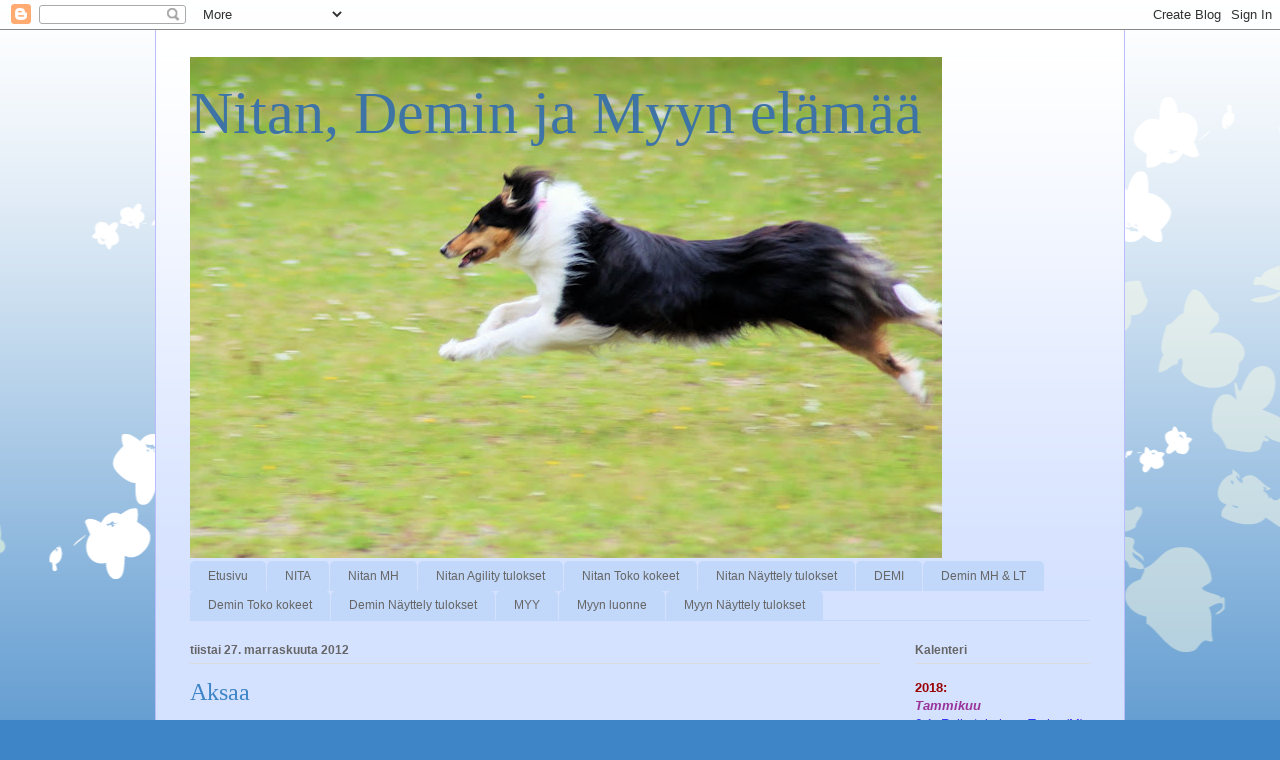

--- FILE ---
content_type: text/html; charset=UTF-8
request_url: https://nitademi.blogspot.com/2012/11/aksaa_27.html
body_size: 13608
content:
<!DOCTYPE html>
<html class='v2' dir='ltr' lang='fi'>
<head>
<link href='https://www.blogger.com/static/v1/widgets/335934321-css_bundle_v2.css' rel='stylesheet' type='text/css'/>
<meta content='width=1100' name='viewport'/>
<meta content='text/html; charset=UTF-8' http-equiv='Content-Type'/>
<meta content='blogger' name='generator'/>
<link href='https://nitademi.blogspot.com/favicon.ico' rel='icon' type='image/x-icon'/>
<link href='http://nitademi.blogspot.com/2012/11/aksaa_27.html' rel='canonical'/>
<link rel="alternate" type="application/atom+xml" title="Nitan, Demin ja Myyn elämää - Atom" href="https://nitademi.blogspot.com/feeds/posts/default" />
<link rel="alternate" type="application/rss+xml" title="Nitan, Demin ja Myyn elämää - RSS" href="https://nitademi.blogspot.com/feeds/posts/default?alt=rss" />
<link rel="service.post" type="application/atom+xml" title="Nitan, Demin ja Myyn elämää - Atom" href="https://www.blogger.com/feeds/2289641035353608233/posts/default" />

<link rel="alternate" type="application/atom+xml" title="Nitan, Demin ja Myyn elämää - Atom" href="https://nitademi.blogspot.com/feeds/8818925960618118499/comments/default" />
<!--Can't find substitution for tag [blog.ieCssRetrofitLinks]-->
<meta content='http://nitademi.blogspot.com/2012/11/aksaa_27.html' property='og:url'/>
<meta content='Aksaa' property='og:title'/>
<meta content='Nitalla  oli tänään omat aksatreenit. Tehtiin P:n valvovan silmän alla tekniikkarataa. Rata oli melkoisen haastava, ihan jokaiselle ryhmäläi...' property='og:description'/>
<title>Nitan, Demin ja Myyn elämää: Aksaa</title>
<style id='page-skin-1' type='text/css'><!--
/*
-----------------------------------------------
Blogger Template Style
Name:     Ethereal
Designer: Jason Morrow
URL:      jasonmorrow.etsy.com
----------------------------------------------- */
/* Content
----------------------------------------------- */
body {
font: normal normal 13px Arial, Tahoma, Helvetica, FreeSans, sans-serif;
color: #666666;
background: #3d85c6 none repeat-x scroll top left;
}
html body .content-outer {
min-width: 0;
max-width: 100%;
width: 100%;
}
a:link {
text-decoration: none;
color: #3d74a5;
}
a:visited {
text-decoration: none;
color: #4d469c;
}
a:hover {
text-decoration: underline;
color: #3d74a5;
}
.main-inner {
padding-top: 15px;
}
.body-fauxcolumn-outer {
background: transparent url(//themes.googleusercontent.com/image?id=0BwVBOzw_-hbMMDZjM2Q4YjctMTY2OC00ZGU2LWJjZDYtODVjOGRiOThlMGQ3) repeat-x scroll top center;
}
.content-fauxcolumns .fauxcolumn-inner {
background: #d4e1ff url(//www.blogblog.com/1kt/ethereal/white-fade.png) repeat-x scroll top left;
border-left: 1px solid #bbbbff;
border-right: 1px solid #bbbbff;
}
/* Flexible Background
----------------------------------------------- */
.content-fauxcolumn-outer .fauxborder-left {
width: 100%;
padding-left: 0;
margin-left: -0;
background-color: transparent;
background-image: none;
background-repeat: no-repeat;
background-position: left top;
}
.content-fauxcolumn-outer .fauxborder-right {
margin-right: -0;
width: 0;
background-color: transparent;
background-image: none;
background-repeat: no-repeat;
background-position: right top;
}
/* Columns
----------------------------------------------- */
.content-inner {
padding: 0;
}
/* Header
----------------------------------------------- */
.header-inner {
padding: 27px 0 3px;
}
.header-inner .section {
margin: 0 35px;
}
.Header h1 {
font: normal normal 60px Times, 'Times New Roman', FreeSerif, serif;
color: #3d74a5;
}
.Header h1 a {
color: #3d74a5;
}
.Header .description {
font-size: 115%;
color: #666666;
}
.header-inner .Header .titlewrapper,
.header-inner .Header .descriptionwrapper {
padding-left: 0;
padding-right: 0;
margin-bottom: 0;
}
/* Tabs
----------------------------------------------- */
.tabs-outer {
position: relative;
background: transparent;
}
.tabs-cap-top, .tabs-cap-bottom {
position: absolute;
width: 100%;
}
.tabs-cap-bottom {
bottom: 0;
}
.tabs-inner {
padding: 0;
}
.tabs-inner .section {
margin: 0 35px;
}
*+html body .tabs-inner .widget li {
padding: 1px;
}
.PageList {
border-bottom: 1px solid #c2d8fa;
}
.tabs-inner .widget li.selected a,
.tabs-inner .widget li a:hover {
position: relative;
-moz-border-radius-topleft: 5px;
-moz-border-radius-topright: 5px;
-webkit-border-top-left-radius: 5px;
-webkit-border-top-right-radius: 5px;
-goog-ms-border-top-left-radius: 5px;
-goog-ms-border-top-right-radius: 5px;
border-top-left-radius: 5px;
border-top-right-radius: 5px;
background: #4eabff none ;
color: #ffffff;
}
.tabs-inner .widget li a {
display: inline-block;
margin: 0;
margin-right: 1px;
padding: .65em 1.5em;
font: normal normal 12px Arial, Tahoma, Helvetica, FreeSans, sans-serif;
color: #666666;
background-color: #c2d8fa;
-moz-border-radius-topleft: 5px;
-moz-border-radius-topright: 5px;
-webkit-border-top-left-radius: 5px;
-webkit-border-top-right-radius: 5px;
-goog-ms-border-top-left-radius: 5px;
-goog-ms-border-top-right-radius: 5px;
border-top-left-radius: 5px;
border-top-right-radius: 5px;
}
/* Headings
----------------------------------------------- */
h2 {
font: normal bold 12px Verdana, Geneva, sans-serif;
color: #666666;
}
/* Widgets
----------------------------------------------- */
.main-inner .column-left-inner {
padding: 0 0 0 20px;
}
.main-inner .column-left-inner .section {
margin-right: 0;
}
.main-inner .column-right-inner {
padding: 0 20px 0 0;
}
.main-inner .column-right-inner .section {
margin-left: 0;
}
.main-inner .section {
padding: 0;
}
.main-inner .widget {
padding: 0 0 15px;
margin: 20px 0;
border-bottom: 1px solid #dbdbdb;
}
.main-inner .widget h2 {
margin: 0;
padding: .6em 0 .5em;
}
.footer-inner .widget h2 {
padding: 0 0 .4em;
}
.main-inner .widget h2 + div, .footer-inner .widget h2 + div {
padding-top: 15px;
}
.main-inner .widget .widget-content {
margin: 0;
padding: 15px 0 0;
}
.main-inner .widget ul, .main-inner .widget #ArchiveList ul.flat {
margin: -15px -15px -15px;
padding: 0;
list-style: none;
}
.main-inner .sidebar .widget h2 {
border-bottom: 1px solid #dbdbdb;
}
.main-inner .widget #ArchiveList {
margin: -15px 0 0;
}
.main-inner .widget ul li, .main-inner .widget #ArchiveList ul.flat li {
padding: .5em 15px;
text-indent: 0;
}
.main-inner .widget #ArchiveList ul li {
padding-top: .25em;
padding-bottom: .25em;
}
.main-inner .widget ul li:first-child, .main-inner .widget #ArchiveList ul.flat li:first-child {
border-top: none;
}
.main-inner .widget ul li:last-child, .main-inner .widget #ArchiveList ul.flat li:last-child {
border-bottom: none;
}
.main-inner .widget .post-body ul {
padding: 0 2.5em;
margin: .5em 0;
list-style: disc;
}
.main-inner .widget .post-body ul li {
padding: 0.25em 0;
margin-bottom: .25em;
color: #666666;
border: none;
}
.footer-inner .widget ul {
padding: 0;
list-style: none;
}
.widget .zippy {
color: #666666;
}
/* Posts
----------------------------------------------- */
.main.section {
margin: 0 20px;
}
body .main-inner .Blog {
padding: 0;
background-color: transparent;
border: none;
}
.main-inner .widget h2.date-header {
border-bottom: 1px solid #dbdbdb;
}
.date-outer {
position: relative;
margin: 15px 0 20px;
}
.date-outer:first-child {
margin-top: 0;
}
.date-posts {
clear: both;
}
.post-outer, .inline-ad {
border-bottom: 1px solid #dbdbdb;
padding: 30px 0;
}
.post-outer {
padding-bottom: 10px;
}
.post-outer:first-child {
padding-top: 0;
border-top: none;
}
.post-outer:last-child, .inline-ad:last-child {
border-bottom: none;
}
.post-body img {
padding: 8px;
}
h3.post-title, h4 {
font: normal normal 24px Times, Times New Roman, serif;
color: #3d85c6;
}
h3.post-title a {
font: normal normal 24px Times, Times New Roman, serif;
color: #3d85c6;
text-decoration: none;
}
h3.post-title a:hover {
color: #3d74a5;
text-decoration: underline;
}
.post-header {
margin: 0 0 1.5em;
}
.post-body {
line-height: 1.4;
}
.post-footer {
margin: 1.5em 0 0;
}
#blog-pager {
padding: 15px;
}
.blog-feeds, .post-feeds {
margin: 1em 0;
text-align: center;
}
.post-outer .comments {
margin-top: 2em;
}
/* Comments
----------------------------------------------- */
.comments .comments-content .icon.blog-author {
background-repeat: no-repeat;
background-image: url([data-uri]);
}
.comments .comments-content .loadmore a {
background: #d4e1ff url(//www.blogblog.com/1kt/ethereal/white-fade.png) repeat-x scroll top left;
}
.comments .comments-content .loadmore a {
border-top: 1px solid #dbdbdb;
border-bottom: 1px solid #dbdbdb;
}
.comments .comment-thread.inline-thread {
background: #d4e1ff url(//www.blogblog.com/1kt/ethereal/white-fade.png) repeat-x scroll top left;
}
.comments .continue {
border-top: 2px solid #dbdbdb;
}
/* Footer
----------------------------------------------- */
.footer-inner {
padding: 30px 0;
overflow: hidden;
}
/* Mobile
----------------------------------------------- */
body.mobile  {
background-size: auto
}
.mobile .body-fauxcolumn-outer {
background: ;
}
.mobile .content-fauxcolumns .fauxcolumn-inner {
opacity: 0.75;
}
.mobile .content-fauxcolumn-outer .fauxborder-right {
margin-right: 0;
}
.mobile-link-button {
background-color: #4eabff;
}
.mobile-link-button a:link, .mobile-link-button a:visited {
color: #ffffff;
}
.mobile-index-contents {
color: #444444;
}
.mobile .body-fauxcolumn-outer {
background-size: 100% auto;
}
.mobile .mobile-date-outer {
border-bottom: transparent;
}
.mobile .PageList {
border-bottom: none;
}
.mobile .tabs-inner .section {
margin: 0;
}
.mobile .tabs-inner .PageList .widget-content {
background: #4eabff none;
color: #ffffff;
}
.mobile .tabs-inner .PageList .widget-content .pagelist-arrow {
border-left: 1px solid #ffffff;
}
.mobile .footer-inner {
overflow: visible;
}
body.mobile .AdSense {
margin: 0 -10px;
}

--></style>
<style id='template-skin-1' type='text/css'><!--
body {
min-width: 970px;
}
.content-outer, .content-fauxcolumn-outer, .region-inner {
min-width: 970px;
max-width: 970px;
_width: 970px;
}
.main-inner .columns {
padding-left: 0;
padding-right: 210px;
}
.main-inner .fauxcolumn-center-outer {
left: 0;
right: 210px;
/* IE6 does not respect left and right together */
_width: expression(this.parentNode.offsetWidth -
parseInt("0") -
parseInt("210px") + 'px');
}
.main-inner .fauxcolumn-left-outer {
width: 0;
}
.main-inner .fauxcolumn-right-outer {
width: 210px;
}
.main-inner .column-left-outer {
width: 0;
right: 100%;
margin-left: -0;
}
.main-inner .column-right-outer {
width: 210px;
margin-right: -210px;
}
#layout {
min-width: 0;
}
#layout .content-outer {
min-width: 0;
width: 800px;
}
#layout .region-inner {
min-width: 0;
width: auto;
}
body#layout div.add_widget {
padding: 8px;
}
body#layout div.add_widget a {
margin-left: 32px;
}
--></style>
<link href='https://www.blogger.com/dyn-css/authorization.css?targetBlogID=2289641035353608233&amp;zx=a165207f-620d-48b9-b7e3-62375d459a4c' media='none' onload='if(media!=&#39;all&#39;)media=&#39;all&#39;' rel='stylesheet'/><noscript><link href='https://www.blogger.com/dyn-css/authorization.css?targetBlogID=2289641035353608233&amp;zx=a165207f-620d-48b9-b7e3-62375d459a4c' rel='stylesheet'/></noscript>
<meta name='google-adsense-platform-account' content='ca-host-pub-1556223355139109'/>
<meta name='google-adsense-platform-domain' content='blogspot.com'/>

</head>
<body class='loading variant-blossoms1Blue'>
<div class='navbar section' id='navbar' name='Navigointipalkki'><div class='widget Navbar' data-version='1' id='Navbar1'><script type="text/javascript">
    function setAttributeOnload(object, attribute, val) {
      if(window.addEventListener) {
        window.addEventListener('load',
          function(){ object[attribute] = val; }, false);
      } else {
        window.attachEvent('onload', function(){ object[attribute] = val; });
      }
    }
  </script>
<div id="navbar-iframe-container"></div>
<script type="text/javascript" src="https://apis.google.com/js/platform.js"></script>
<script type="text/javascript">
      gapi.load("gapi.iframes:gapi.iframes.style.bubble", function() {
        if (gapi.iframes && gapi.iframes.getContext) {
          gapi.iframes.getContext().openChild({
              url: 'https://www.blogger.com/navbar/2289641035353608233?po\x3d8818925960618118499\x26origin\x3dhttps://nitademi.blogspot.com',
              where: document.getElementById("navbar-iframe-container"),
              id: "navbar-iframe"
          });
        }
      });
    </script><script type="text/javascript">
(function() {
var script = document.createElement('script');
script.type = 'text/javascript';
script.src = '//pagead2.googlesyndication.com/pagead/js/google_top_exp.js';
var head = document.getElementsByTagName('head')[0];
if (head) {
head.appendChild(script);
}})();
</script>
</div></div>
<div class='body-fauxcolumns'>
<div class='fauxcolumn-outer body-fauxcolumn-outer'>
<div class='cap-top'>
<div class='cap-left'></div>
<div class='cap-right'></div>
</div>
<div class='fauxborder-left'>
<div class='fauxborder-right'></div>
<div class='fauxcolumn-inner'>
</div>
</div>
<div class='cap-bottom'>
<div class='cap-left'></div>
<div class='cap-right'></div>
</div>
</div>
</div>
<div class='content'>
<div class='content-fauxcolumns'>
<div class='fauxcolumn-outer content-fauxcolumn-outer'>
<div class='cap-top'>
<div class='cap-left'></div>
<div class='cap-right'></div>
</div>
<div class='fauxborder-left'>
<div class='fauxborder-right'></div>
<div class='fauxcolumn-inner'>
</div>
</div>
<div class='cap-bottom'>
<div class='cap-left'></div>
<div class='cap-right'></div>
</div>
</div>
</div>
<div class='content-outer'>
<div class='content-cap-top cap-top'>
<div class='cap-left'></div>
<div class='cap-right'></div>
</div>
<div class='fauxborder-left content-fauxborder-left'>
<div class='fauxborder-right content-fauxborder-right'></div>
<div class='content-inner'>
<header>
<div class='header-outer'>
<div class='header-cap-top cap-top'>
<div class='cap-left'></div>
<div class='cap-right'></div>
</div>
<div class='fauxborder-left header-fauxborder-left'>
<div class='fauxborder-right header-fauxborder-right'></div>
<div class='region-inner header-inner'>
<div class='header section' id='header' name='Otsikko'><div class='widget Header' data-version='1' id='Header1'>
<div id='header-inner' style='background-image: url("https://blogger.googleusercontent.com/img/b/R29vZ2xl/AVvXsEhS_qG52NQY9SSFmetUSTYATVqNx1w3XHSHtGqzE0NZu9aB_Q79uVrg77yfraq0kIQG3jFl2WZa3fCXC4lJUb5l2tXZfcN7Nzm_15qSTt0lVSiE7Zju4BB4Bm5n4HXSsMamOWGyHaAbL_A/s752/IMG_0077.JPG"); background-position: left; min-height: 501px; _height: 501px; background-repeat: no-repeat; '>
<div class='titlewrapper' style='background: transparent'>
<h1 class='title' style='background: transparent; border-width: 0px'>
<a href='https://nitademi.blogspot.com/'>
Nitan, Demin ja Myyn elämää
</a>
</h1>
</div>
<div class='descriptionwrapper'>
<p class='description'><span>
</span></p>
</div>
</div>
</div></div>
</div>
</div>
<div class='header-cap-bottom cap-bottom'>
<div class='cap-left'></div>
<div class='cap-right'></div>
</div>
</div>
</header>
<div class='tabs-outer'>
<div class='tabs-cap-top cap-top'>
<div class='cap-left'></div>
<div class='cap-right'></div>
</div>
<div class='fauxborder-left tabs-fauxborder-left'>
<div class='fauxborder-right tabs-fauxborder-right'></div>
<div class='region-inner tabs-inner'>
<div class='tabs section' id='crosscol' name='Kaikki sarakkeet'><div class='widget PageList' data-version='1' id='PageList1'>
<h2>Sivut</h2>
<div class='widget-content'>
<ul>
<li>
<a href='https://nitademi.blogspot.com/'>Etusivu</a>
</li>
<li>
<a href='https://nitademi.blogspot.com/p/nita.html'>NITA</a>
</li>
<li>
<a href='https://nitademi.blogspot.com/p/nitan-luonne.html'>Nitan MH</a>
</li>
<li>
<a href='https://nitademi.blogspot.com/p/nitan-agility-tulokset.html'>Nitan Agility tulokset</a>
</li>
<li>
<a href='https://nitademi.blogspot.com/p/nitan-toko-kokeet.html'>Nitan Toko kokeet</a>
</li>
<li>
<a href='https://nitademi.blogspot.com/p/nitan-nayttely-tulokset.html'>Nitan Näyttely tulokset</a>
</li>
<li>
<a href='https://nitademi.blogspot.com/p/demi.html'>DEMI</a>
</li>
<li>
<a href='https://nitademi.blogspot.com/p/demin-luonne.html'>Demin MH &amp; LT</a>
</li>
<li>
<a href='https://nitademi.blogspot.com/p/demin-toko-kokeet.html'>Demin Toko kokeet</a>
</li>
<li>
<a href='https://nitademi.blogspot.com/p/demin-nayttely-tulokset.html'>Demin Näyttely tulokset</a>
</li>
<li>
<a href='https://nitademi.blogspot.com/p/myy.html'>MYY</a>
</li>
<li>
<a href='https://nitademi.blogspot.com/p/myy-luonne.html'>Myyn luonne</a>
</li>
<li>
<a href='https://nitademi.blogspot.com/p/myyn-nayttely-tulokset.html'>Myyn Näyttely tulokset</a>
</li>
</ul>
<div class='clear'></div>
</div>
</div></div>
<div class='tabs no-items section' id='crosscol-overflow' name='Cross-Column 2'></div>
</div>
</div>
<div class='tabs-cap-bottom cap-bottom'>
<div class='cap-left'></div>
<div class='cap-right'></div>
</div>
</div>
<div class='main-outer'>
<div class='main-cap-top cap-top'>
<div class='cap-left'></div>
<div class='cap-right'></div>
</div>
<div class='fauxborder-left main-fauxborder-left'>
<div class='fauxborder-right main-fauxborder-right'></div>
<div class='region-inner main-inner'>
<div class='columns fauxcolumns'>
<div class='fauxcolumn-outer fauxcolumn-center-outer'>
<div class='cap-top'>
<div class='cap-left'></div>
<div class='cap-right'></div>
</div>
<div class='fauxborder-left'>
<div class='fauxborder-right'></div>
<div class='fauxcolumn-inner'>
</div>
</div>
<div class='cap-bottom'>
<div class='cap-left'></div>
<div class='cap-right'></div>
</div>
</div>
<div class='fauxcolumn-outer fauxcolumn-left-outer'>
<div class='cap-top'>
<div class='cap-left'></div>
<div class='cap-right'></div>
</div>
<div class='fauxborder-left'>
<div class='fauxborder-right'></div>
<div class='fauxcolumn-inner'>
</div>
</div>
<div class='cap-bottom'>
<div class='cap-left'></div>
<div class='cap-right'></div>
</div>
</div>
<div class='fauxcolumn-outer fauxcolumn-right-outer'>
<div class='cap-top'>
<div class='cap-left'></div>
<div class='cap-right'></div>
</div>
<div class='fauxborder-left'>
<div class='fauxborder-right'></div>
<div class='fauxcolumn-inner'>
</div>
</div>
<div class='cap-bottom'>
<div class='cap-left'></div>
<div class='cap-right'></div>
</div>
</div>
<!-- corrects IE6 width calculation -->
<div class='columns-inner'>
<div class='column-center-outer'>
<div class='column-center-inner'>
<div class='main section' id='main' name='Ensisijainen'><div class='widget Blog' data-version='1' id='Blog1'>
<div class='blog-posts hfeed'>

          <div class="date-outer">
        
<h2 class='date-header'><span>tiistai 27. marraskuuta 2012</span></h2>

          <div class="date-posts">
        
<div class='post-outer'>
<div class='post hentry uncustomized-post-template' itemprop='blogPost' itemscope='itemscope' itemtype='http://schema.org/BlogPosting'>
<meta content='2289641035353608233' itemprop='blogId'/>
<meta content='8818925960618118499' itemprop='postId'/>
<a name='8818925960618118499'></a>
<h3 class='post-title entry-title' itemprop='name'>
Aksaa
</h3>
<div class='post-header'>
<div class='post-header-line-1'></div>
</div>
<div class='post-body entry-content' id='post-body-8818925960618118499' itemprop='description articleBody'>
<u>Nitalla</u> oli tänään omat aksatreenit. Tehtiin P:n valvovan silmän alla tekniikkarataa. Rata oli melkoisen haastava, ihan jokaiselle ryhmäläiselle, mutta kivaa oli. Rataantutstumisessa oli useampi kohta jota mietin ja pyysin P:ltä vähän apuja. Kerroin mitä olin suunnitellut ja sitten P totesi että nyt ollaan treenaamassa, ei tarvii tehdä nollaa ja sillä varmalla ohjauksella vaan nyt treenataan ja koitetaan eri vaihtoehtoja ja opitaan! Jepp, niinpä. Pitäis muistaa että treeneissä treenataan uutta ja mietitään uusia vaihtoehtoja eikä kangistuta niihin varmoihin ohjauksiin. Radalla oli useampi miettimisen arvoinen kohta, mutta meille hinkattavat kohdat olikin ehan eri kohdassa kuin olin ajatellut. Nita irtosi tänään todella hyvin ja siitä saatiinkin hyvää palautetta. Ite pitäis muistaa viedä ohjausket loppuun ja ohjata skarpisti eikä olla lepsu. Saatiin todella hyviä pätkiä aikaseksi ja oli oikeasti niin opettavaista kokeilla uutta eikä sortua vaan tuttuun ja turvalliseen. Tuli taas ajattelemisen arvoisia juttuja, mutta siis persjätöt toimi tänään kivasti ja oon niin ilonen kun Nita irtos niin hyvin. Rtymitys oli myös kovin oleellista taas tänään ja rytmityksessä olin kerrankin aika hyvä. Tehtiin paljon toistoja jotta saatiin yks käännös toimimaan jossa Nita irtos jatkuvasti tyrkyllä olleeseen putkeen, mutta saatiin myös tämä toimimaan. Oltiin Nitan kanssa kumatkin aika lopussa meidän vuoron jälkeen ja kun toinen kierros olikin sitten lyhyt kierros niin siinä näkyi jo Nitallakin väsymystä, kun irtoaminen ei enää onnistuntu samalla tavalla kuin alussa. Mutta todella ihanat ja positiiviset treenit, meillä on kyllä vaan niin mahtavat kouluttajat :)<br />
<br />
Kotona tehtiin pienet tokot. <u>Demi</u> teki <strong><span style="color: cyan;">sivulletuloja</span></strong> ja musta tuntuu että ne on nyt vähän paremmat, saas nähä mitä kommenttia tulee torstaina. <strong><span style="color: cyan;">Paikallamakuu</span></strong>, jossa asento nty hyvä, pysyi hyvin samassa asennossa. <strong><span style="color: cyan;">Kaukoja</span></strong>, m-i, joka Demille edelleen vähän vaikea, nousee helposti seisomaan vaikak käsimerkitkin teen eri käsillä istumisessa ja seisomisessa. Tehtiin myös m-s vaihtoja, nää oli hyvät. <u>Nita</u> teki myös <strong><span style="color: cyan;">kaukoja</span></strong>, m-s vaihdot oli kivat, i-s taas huonot. Lisää jumppaa molempiin, mutta seisomisia voi tehdä jo ihan oikeasti ilman jumppaakin, tosin läheltä. Mä toivon että talvikauden aikana saatais nää jonkunlaiseen kuosiin.
<div style='clear: both;'></div>
</div>
<div class='post-footer'>
<div class='post-footer-line post-footer-line-1'>
<span class='post-author vcard'>
Lähettänyt
<span class='fn' itemprop='author' itemscope='itemscope' itemtype='http://schema.org/Person'>
<meta content='https://www.blogger.com/profile/07852376273998003136' itemprop='url'/>
<a class='g-profile' href='https://www.blogger.com/profile/07852376273998003136' rel='author' title='author profile'>
<span itemprop='name'>Hanna</span>
</a>
</span>
</span>
<span class='post-timestamp'>
klo
<meta content='http://nitademi.blogspot.com/2012/11/aksaa_27.html' itemprop='url'/>
<a class='timestamp-link' href='https://nitademi.blogspot.com/2012/11/aksaa_27.html' rel='bookmark' title='permanent link'><abbr class='published' itemprop='datePublished' title='2012-11-27T22:45:00+02:00'>22.45</abbr></a>
</span>
<span class='post-comment-link'>
</span>
<span class='post-icons'>
<span class='item-control blog-admin pid-239931449'>
<a href='https://www.blogger.com/post-edit.g?blogID=2289641035353608233&postID=8818925960618118499&from=pencil' title='Muokkaa tekstiä'>
<img alt='' class='icon-action' height='18' src='https://resources.blogblog.com/img/icon18_edit_allbkg.gif' width='18'/>
</a>
</span>
</span>
<div class='post-share-buttons goog-inline-block'>
<a class='goog-inline-block share-button sb-email' href='https://www.blogger.com/share-post.g?blogID=2289641035353608233&postID=8818925960618118499&target=email' target='_blank' title='Kohteen lähettäminen sähköpostitse'><span class='share-button-link-text'>Kohteen lähettäminen sähköpostitse</span></a><a class='goog-inline-block share-button sb-blog' href='https://www.blogger.com/share-post.g?blogID=2289641035353608233&postID=8818925960618118499&target=blog' onclick='window.open(this.href, "_blank", "height=270,width=475"); return false;' target='_blank' title='Bloggaa tästä!'><span class='share-button-link-text'>Bloggaa tästä!</span></a><a class='goog-inline-block share-button sb-twitter' href='https://www.blogger.com/share-post.g?blogID=2289641035353608233&postID=8818925960618118499&target=twitter' target='_blank' title='Jaa X:ssä'><span class='share-button-link-text'>Jaa X:ssä</span></a><a class='goog-inline-block share-button sb-facebook' href='https://www.blogger.com/share-post.g?blogID=2289641035353608233&postID=8818925960618118499&target=facebook' onclick='window.open(this.href, "_blank", "height=430,width=640"); return false;' target='_blank' title='Jaa Facebookiin'><span class='share-button-link-text'>Jaa Facebookiin</span></a><a class='goog-inline-block share-button sb-pinterest' href='https://www.blogger.com/share-post.g?blogID=2289641035353608233&postID=8818925960618118499&target=pinterest' target='_blank' title='Jaa Pinterestiin'><span class='share-button-link-text'>Jaa Pinterestiin</span></a>
</div>
</div>
<div class='post-footer-line post-footer-line-2'>
<span class='post-labels'>
</span>
</div>
<div class='post-footer-line post-footer-line-3'>
<span class='post-location'>
</span>
</div>
</div>
</div>
<div class='comments' id='comments'>
<a name='comments'></a>
<h4>Ei kommentteja:</h4>
<div id='Blog1_comments-block-wrapper'>
<dl class='avatar-comment-indent' id='comments-block'>
</dl>
</div>
<p class='comment-footer'>
<div class='comment-form'>
<a name='comment-form'></a>
<h4 id='comment-post-message'>Lähetä kommentti</h4>
<p>
</p>
<a href='https://www.blogger.com/comment/frame/2289641035353608233?po=8818925960618118499&hl=fi&saa=85391&origin=https://nitademi.blogspot.com' id='comment-editor-src'></a>
<iframe allowtransparency='true' class='blogger-iframe-colorize blogger-comment-from-post' frameborder='0' height='410px' id='comment-editor' name='comment-editor' src='' width='100%'></iframe>
<script src='https://www.blogger.com/static/v1/jsbin/2830521187-comment_from_post_iframe.js' type='text/javascript'></script>
<script type='text/javascript'>
      BLOG_CMT_createIframe('https://www.blogger.com/rpc_relay.html');
    </script>
</div>
</p>
</div>
</div>

        </div></div>
      
</div>
<div class='blog-pager' id='blog-pager'>
<span id='blog-pager-newer-link'>
<a class='blog-pager-newer-link' href='https://nitademi.blogspot.com/2012/12/talvi-on-taalla.html' id='Blog1_blog-pager-newer-link' title='Uudempi teksti'>Uudempi teksti</a>
</span>
<span id='blog-pager-older-link'>
<a class='blog-pager-older-link' href='https://nitademi.blogspot.com/2012/11/maanantain-treenit.html' id='Blog1_blog-pager-older-link' title='Vanhempi viesti'>Vanhempi viesti</a>
</span>
<a class='home-link' href='https://nitademi.blogspot.com/'>Etusivu</a>
</div>
<div class='clear'></div>
<div class='post-feeds'>
<div class='feed-links'>
Tilaa:
<a class='feed-link' href='https://nitademi.blogspot.com/feeds/8818925960618118499/comments/default' target='_blank' type='application/atom+xml'>Lähetä kommentteja (Atom)</a>
</div>
</div>
</div></div>
</div>
</div>
<div class='column-left-outer'>
<div class='column-left-inner'>
<aside>
</aside>
</div>
</div>
<div class='column-right-outer'>
<div class='column-right-inner'>
<aside>
<div class='sidebar section' id='sidebar-right-1'><div class='widget Text' data-version='1' id='Text1'>
<h2 class='title'>Kalenteri</h2>
<div class='widget-content'>
<div  style="font-style: normal; font-weight: normal;font-size:100%;"><b =""  style="font-size:100%;"><span =""  style="color:#990000;">2018:</span></b></div><div style="font-style: normal; font-weight: normal;"><i><b><span =""  style="color:#993399;">Tammikuu</span></b></i></div><div style="font-style: normal; font-weight: normal;"><span =""  style="color:#3333ff;">6.1. Rally-tokokoe, Turku (M)</span></div><div style="font-style: normal; font-weight: normal;"><span =""  style="color:#3333ff;">7.1. Lotan &amp; Samin aksavalmennus, Lahti (M)</span></div><div style="font-style: normal; font-weight: normal;"><span =""  style="color:#3333ff;">20.1. </span><span =""   style="font-size:100%;color:#3333ff;">Lotan &amp; Samin aksavalmennus, Lahti (M)</span></div><div style="font-style: normal; font-weight: normal;"><span =""   style="font-size:100%;color:#3333ff;">23.1. Pekka Korrin yksäri (M)</span></div><div style="font-style: normal; font-weight: normal;"><br /></div><div style="font-style: normal; font-weight: normal;"><b><i><span =""  style="color:#993399;">Helmikuu</span></i></b></div><div style="font-style: normal; font-weight: normal;"><span =""  style="color:#3333ff;">10.2 </span><span =""   style="font-size:100%;color:#3333ff;">Lotan &amp; Samin aksavalmennus, Lahti (M)</span></div><div style="font-style: normal; font-weight: normal;"><span style="font-style: normal; font-weight: normal;color:#993399;"><br /></span></div><div style="font-style: normal; font-weight: normal;"><span style="font-style: normal; font-weight: normal;color:#993399;"><b><i>Maaliskuu</i></b></span></div><div style="font-style: normal; font-weight: normal;"><span =""  style="color:#3333ff;">5.3. Fyssari (M)</span></div><div style="font-style: normal; font-weight: normal;"><span =""  style="color:#3333ff;">6.3. Pekka Korrin yksäri (M)</span></div><div style="font-style: normal; font-weight: normal;"><span =""  style="color:#3333ff;">11.3 </span><span =""   style="font-size:100%;color:#3333ff;">Lotan &amp; Samin aksavalmennus, Lahti (M)</span></div><div style="font-style: normal; font-weight: normal;"><span style="font-style: normal;color:#993399;"><i><br /></i></span></div><div style="font-style: normal; font-weight: normal;"><b><i><span =""  style="color:#993399;">Huhtikuu</span></i></b></div><div style="font-style: normal; font-weight: normal;"><span =""  style="color:#3333ff;">14.4 </span><span =""   style="font-size:100%;color:#3333ff;">Lotan &amp; Samin aksavalmennus, Lahti (M)</span></div><div style="font-style: normal; font-weight: normal;"><span =""   style="font-size:100%;color:#3333ff;">17.4 Pekka Korrin yksäri (M)</span></div><div style="font-style: normal; font-weight: normal;"><span =""   style="font-size:100%;color:#3333ff;">20.4 Fyssari (M, D, N)</span></div><div style="font-style: normal; font-weight: normal;"><span =""   style="font-size:100%;color:#3333ff;">21.4 Agility kisat, Hyvinkää (M)</span></div><div style="font-style: normal; font-weight: normal;"><span style="font-style: normal; font-weight: normal;color:#993399;"><br /></span></div><div style="font-style: normal; font-weight: normal;"><span style="font-style: normal; font-weight: normal;color:#993399;"><b><i>Toukokuu</i></b></span></div><div style="font-style: normal; font-weight: normal;"><span =""  style="color:#3333ff;">6.5 </span><span =""   style="font-size:100%;color:#3333ff;">Lotan &amp; Samin aksavalmennus, Lahti (M)</span></div><div style="font-style: normal; font-weight: normal;"><span =""   style="font-size:100%;color:#3333ff;">27.5 Agility kisat, Kotka (M)</span></div><div style="font-style: normal; font-weight: normal;"><span =""   style="font-size:100%;color:#3333ff;">29.5 Pekka Korrin yksäri (M)</span></div><div style="font-style: normal; font-weight: normal;"><span style="font-style: normal; font-weight: normal;color:#993399;"><br /></span></div><div style="font-style: normal; font-weight: normal;"><span style="font-style: normal; font-weight: normal;color:#993399;"><b><i>Kesäkuu</i></b></span></div><div style="font-style: normal; font-weight: normal;"><span style="color:#3333ff;">3.6 Agility kisat, Kirkkonummi</span></div><div style="font-style: normal; font-weight: normal;"><span style="font-style: normal; font-weight: normal;color:#993399;"><br /></span></div><div style="font-style: normal; font-weight: normal;"><span =""  style="color:#993399;"><b><i>Heinäkuu</i></b></span></div><div style="font-style: normal; font-weight: normal;"><br /></div><div style="font-style: normal; font-weight: normal;"><span =""  style="color:#993399;"><br /></span></div><div style="font-style: normal; font-weight: normal;"><span =""  style="color:#993399;"><i><b>Elokuu</b></i></span></div><div style="font-style: normal; font-weight: normal;"><span =""  style="color:#3333ff;">11-12.8 Lumppari leiri</span></div><div style="font-style: normal; font-weight: normal;"><br /></div><div style="font-style: normal; font-weight: normal;"><span =""  style="color:#993399;"><b><i>Syyskuu</i></b></span></div><div style="font-style: normal; font-weight: normal;"><br /></div><div style="font-style: normal; font-weight: normal;"><span =""  style="color:#993399;"><br /></span></div><div style="font-style: normal; font-weight: normal;"><span =""  style="color:#993399;"><b><i>Lokakuu</i></b></span></div><div style="font-style: normal; font-weight: normal;"><br /></div><div style="font-style: normal; font-weight: normal;"><br /></div><div style="font-style: normal; font-weight: normal;"><span =""  style="color:#993399;"><b><i>Marraskuu</i></b></span></div><div style="font-style: normal; font-weight: normal;"><br /></div><div style="font-style: normal; font-weight: normal;"><span =""  style="color:#993399;"><b><i><br /></i></b></span></div><div style="font-style: normal; font-weight: normal;"><span =""  style="color:#993399;"><b><i>Joulukuu</i></b></span></div><div style="font-style: normal; font-weight: normal;"><br /></div>
</div>
<div class='clear'></div>
</div><div class='widget Followers' data-version='1' id='Followers1'>
<h2 class='title'>Lukijat</h2>
<div class='widget-content'>
<div id='Followers1-wrapper'>
<div style='margin-right:2px;'>
<div><script type="text/javascript" src="https://apis.google.com/js/platform.js"></script>
<div id="followers-iframe-container"></div>
<script type="text/javascript">
    window.followersIframe = null;
    function followersIframeOpen(url) {
      gapi.load("gapi.iframes", function() {
        if (gapi.iframes && gapi.iframes.getContext) {
          window.followersIframe = gapi.iframes.getContext().openChild({
            url: url,
            where: document.getElementById("followers-iframe-container"),
            messageHandlersFilter: gapi.iframes.CROSS_ORIGIN_IFRAMES_FILTER,
            messageHandlers: {
              '_ready': function(obj) {
                window.followersIframe.getIframeEl().height = obj.height;
              },
              'reset': function() {
                window.followersIframe.close();
                followersIframeOpen("https://www.blogger.com/followers/frame/2289641035353608233?colors\x3dCgt0cmFuc3BhcmVudBILdHJhbnNwYXJlbnQaByM2NjY2NjYiByMzZDc0YTUqByNkNGUxZmYyByM2NjY2NjY6ByM2NjY2NjZCByMzZDc0YTVKByM2NjY2NjZSByMzZDc0YTVaC3RyYW5zcGFyZW50\x26pageSize\x3d21\x26hl\x3dfi\x26origin\x3dhttps://nitademi.blogspot.com");
              },
              'open': function(url) {
                window.followersIframe.close();
                followersIframeOpen(url);
              }
            }
          });
        }
      });
    }
    followersIframeOpen("https://www.blogger.com/followers/frame/2289641035353608233?colors\x3dCgt0cmFuc3BhcmVudBILdHJhbnNwYXJlbnQaByM2NjY2NjYiByMzZDc0YTUqByNkNGUxZmYyByM2NjY2NjY6ByM2NjY2NjZCByMzZDc0YTVKByM2NjY2NjZSByMzZDc0YTVaC3RyYW5zcGFyZW50\x26pageSize\x3d21\x26hl\x3dfi\x26origin\x3dhttps://nitademi.blogspot.com");
  </script></div>
</div>
</div>
<div class='clear'></div>
</div>
</div><div class='widget LinkList' data-version='1' id='LinkList1'>
<h2>Linkkejä:</h2>
<div class='widget-content'>
<ul>
<li><a href='http://www.aktiivicolliet.net/index.php'>Aktiivicolliet</a></li>
<li><a href='http://jalostus.kennelliitto.fi/frmKoira.aspx?RekNo=FI36090%2F11&R=156'>Demi koiranetissä</a></li>
<li><a href='http://www.helsinginagilityurheilijat.fi/index.html'>Helsingin agility urheilijat</a></li>
<li><a href='http://www.kolumbus.fi/monica.hansten'>Kennel Black Chips</a></li>
<li><a href='http://www.lumipilven.net/'>Kennel Lumipilven</a></li>
<li><a href='http://mironik.anyware.nu/'>Kennel Mironik&#180;s</a></li>
<li><a href='http://www.kennelliitto.fi/fi'>Kennelliitto</a></li>
<li><a href='http://www.koirakylpyla.fi/'>Koirakylpylä</a></li>
<li><a href='http://www.kolmiokorvat.com/'>Kolmiokorvat</a></li>
<li><a href='http://www.kotinet.com/teemu.pehkonen/index.htm'>Kulkukoira häkit</a></li>
<li><a href='http://www.lauttasaarenkoirakerho.com/index.htm'>Lauttasaaren koirakerho ry</a></li>
<li><a href='http://minliam.blogg.se/2011/october/'>Liamin blogi (Demin veli)</a></li>
<li><a href='http://jalostus.kennelliitto.fi/frmKoira.aspx?RekNo=FI18947/15&R=156'>Myy koiranetissä</a></li>
<li><a href='http://jalostus.kennelliitto.fi/frmKoira.aspx?RekNo=FIN19574/08&R=156'>Nita koiranetissä</a></li>
<li><a href='http://nitanblogi.vuodatus.net/blog/archive?&y=2009&m=07'>Nitan & Demin vanha blogi</a></li>
<li><a href='http://tokocollie.suntuubi.com/?cat=1'>Nooan & Kirsin blogi</a></li>
<li><a href='http://www.murrenmurkina.com/'>Raakaruokaa</a></li>
<li><a href='http://www.veekra.blogspot.fi/'>Saran ja Rinnan blogi</a></li>
<li><a href='http://www.collieyhdistys.fi/'>Suomen collieyhdistys</a></li>
<li><a href='http://www.scyhelsinki.com/'>Suomen collieyhdistys HelAo</a></li>
<li><a href='http://rapisee.blogspot.fi/'>Sätkän blogi</a></li>
<li><a href='http://taranlailla.blogspot.com/'>Taran & Tiikerin blogi</a></li>
<li><a href='http://karvatassut.vuodatus.net/'>Taran, Sissin & Nemon blogi</a></li>
<li><a href='http://www.kennelliitto.fi/NR/rdonlyres/2D18905C-ADEB-493B-B582-F0FF0CE7586B/0/toko_saannot.pdf'>Toko säännöt</a></li>
<li><a href='http://sannidizzy.bloggplatsen.se/'>Vildan & Sannin blogi (Demin emä)</a></li>
</ul>
<div class='clear'></div>
</div>
</div><div class='widget BlogArchive' data-version='1' id='BlogArchive1'>
<h2>Blogiarkisto</h2>
<div class='widget-content'>
<div id='ArchiveList'>
<div id='BlogArchive1_ArchiveList'>
<ul class='hierarchy'>
<li class='archivedate collapsed'>
<a class='toggle' href='javascript:void(0)'>
<span class='zippy'>

        &#9658;&#160;
      
</span>
</a>
<a class='post-count-link' href='https://nitademi.blogspot.com/2018/'>
2018
</a>
<span class='post-count' dir='ltr'>(10)</span>
<ul class='hierarchy'>
<li class='archivedate collapsed'>
<a class='toggle' href='javascript:void(0)'>
<span class='zippy'>

        &#9658;&#160;
      
</span>
</a>
<a class='post-count-link' href='https://nitademi.blogspot.com/2018/07/'>
heinäkuuta
</a>
<span class='post-count' dir='ltr'>(2)</span>
</li>
</ul>
<ul class='hierarchy'>
<li class='archivedate collapsed'>
<a class='toggle' href='javascript:void(0)'>
<span class='zippy'>

        &#9658;&#160;
      
</span>
</a>
<a class='post-count-link' href='https://nitademi.blogspot.com/2018/06/'>
kesäkuuta
</a>
<span class='post-count' dir='ltr'>(1)</span>
</li>
</ul>
<ul class='hierarchy'>
<li class='archivedate collapsed'>
<a class='toggle' href='javascript:void(0)'>
<span class='zippy'>

        &#9658;&#160;
      
</span>
</a>
<a class='post-count-link' href='https://nitademi.blogspot.com/2018/05/'>
toukokuuta
</a>
<span class='post-count' dir='ltr'>(1)</span>
</li>
</ul>
<ul class='hierarchy'>
<li class='archivedate collapsed'>
<a class='toggle' href='javascript:void(0)'>
<span class='zippy'>

        &#9658;&#160;
      
</span>
</a>
<a class='post-count-link' href='https://nitademi.blogspot.com/2018/04/'>
huhtikuuta
</a>
<span class='post-count' dir='ltr'>(2)</span>
</li>
</ul>
<ul class='hierarchy'>
<li class='archivedate collapsed'>
<a class='toggle' href='javascript:void(0)'>
<span class='zippy'>

        &#9658;&#160;
      
</span>
</a>
<a class='post-count-link' href='https://nitademi.blogspot.com/2018/02/'>
helmikuuta
</a>
<span class='post-count' dir='ltr'>(3)</span>
</li>
</ul>
<ul class='hierarchy'>
<li class='archivedate collapsed'>
<a class='toggle' href='javascript:void(0)'>
<span class='zippy'>

        &#9658;&#160;
      
</span>
</a>
<a class='post-count-link' href='https://nitademi.blogspot.com/2018/01/'>
tammikuuta
</a>
<span class='post-count' dir='ltr'>(1)</span>
</li>
</ul>
</li>
</ul>
<ul class='hierarchy'>
<li class='archivedate collapsed'>
<a class='toggle' href='javascript:void(0)'>
<span class='zippy'>

        &#9658;&#160;
      
</span>
</a>
<a class='post-count-link' href='https://nitademi.blogspot.com/2017/'>
2017
</a>
<span class='post-count' dir='ltr'>(38)</span>
<ul class='hierarchy'>
<li class='archivedate collapsed'>
<a class='toggle' href='javascript:void(0)'>
<span class='zippy'>

        &#9658;&#160;
      
</span>
</a>
<a class='post-count-link' href='https://nitademi.blogspot.com/2017/12/'>
joulukuuta
</a>
<span class='post-count' dir='ltr'>(2)</span>
</li>
</ul>
<ul class='hierarchy'>
<li class='archivedate collapsed'>
<a class='toggle' href='javascript:void(0)'>
<span class='zippy'>

        &#9658;&#160;
      
</span>
</a>
<a class='post-count-link' href='https://nitademi.blogspot.com/2017/11/'>
marraskuuta
</a>
<span class='post-count' dir='ltr'>(2)</span>
</li>
</ul>
<ul class='hierarchy'>
<li class='archivedate collapsed'>
<a class='toggle' href='javascript:void(0)'>
<span class='zippy'>

        &#9658;&#160;
      
</span>
</a>
<a class='post-count-link' href='https://nitademi.blogspot.com/2017/10/'>
lokakuuta
</a>
<span class='post-count' dir='ltr'>(2)</span>
</li>
</ul>
<ul class='hierarchy'>
<li class='archivedate collapsed'>
<a class='toggle' href='javascript:void(0)'>
<span class='zippy'>

        &#9658;&#160;
      
</span>
</a>
<a class='post-count-link' href='https://nitademi.blogspot.com/2017/09/'>
syyskuuta
</a>
<span class='post-count' dir='ltr'>(2)</span>
</li>
</ul>
<ul class='hierarchy'>
<li class='archivedate collapsed'>
<a class='toggle' href='javascript:void(0)'>
<span class='zippy'>

        &#9658;&#160;
      
</span>
</a>
<a class='post-count-link' href='https://nitademi.blogspot.com/2017/08/'>
elokuuta
</a>
<span class='post-count' dir='ltr'>(2)</span>
</li>
</ul>
<ul class='hierarchy'>
<li class='archivedate collapsed'>
<a class='toggle' href='javascript:void(0)'>
<span class='zippy'>

        &#9658;&#160;
      
</span>
</a>
<a class='post-count-link' href='https://nitademi.blogspot.com/2017/07/'>
heinäkuuta
</a>
<span class='post-count' dir='ltr'>(6)</span>
</li>
</ul>
<ul class='hierarchy'>
<li class='archivedate collapsed'>
<a class='toggle' href='javascript:void(0)'>
<span class='zippy'>

        &#9658;&#160;
      
</span>
</a>
<a class='post-count-link' href='https://nitademi.blogspot.com/2017/06/'>
kesäkuuta
</a>
<span class='post-count' dir='ltr'>(3)</span>
</li>
</ul>
<ul class='hierarchy'>
<li class='archivedate collapsed'>
<a class='toggle' href='javascript:void(0)'>
<span class='zippy'>

        &#9658;&#160;
      
</span>
</a>
<a class='post-count-link' href='https://nitademi.blogspot.com/2017/05/'>
toukokuuta
</a>
<span class='post-count' dir='ltr'>(5)</span>
</li>
</ul>
<ul class='hierarchy'>
<li class='archivedate collapsed'>
<a class='toggle' href='javascript:void(0)'>
<span class='zippy'>

        &#9658;&#160;
      
</span>
</a>
<a class='post-count-link' href='https://nitademi.blogspot.com/2017/04/'>
huhtikuuta
</a>
<span class='post-count' dir='ltr'>(5)</span>
</li>
</ul>
<ul class='hierarchy'>
<li class='archivedate collapsed'>
<a class='toggle' href='javascript:void(0)'>
<span class='zippy'>

        &#9658;&#160;
      
</span>
</a>
<a class='post-count-link' href='https://nitademi.blogspot.com/2017/03/'>
maaliskuuta
</a>
<span class='post-count' dir='ltr'>(3)</span>
</li>
</ul>
<ul class='hierarchy'>
<li class='archivedate collapsed'>
<a class='toggle' href='javascript:void(0)'>
<span class='zippy'>

        &#9658;&#160;
      
</span>
</a>
<a class='post-count-link' href='https://nitademi.blogspot.com/2017/01/'>
tammikuuta
</a>
<span class='post-count' dir='ltr'>(6)</span>
</li>
</ul>
</li>
</ul>
<ul class='hierarchy'>
<li class='archivedate collapsed'>
<a class='toggle' href='javascript:void(0)'>
<span class='zippy'>

        &#9658;&#160;
      
</span>
</a>
<a class='post-count-link' href='https://nitademi.blogspot.com/2016/'>
2016
</a>
<span class='post-count' dir='ltr'>(48)</span>
<ul class='hierarchy'>
<li class='archivedate collapsed'>
<a class='toggle' href='javascript:void(0)'>
<span class='zippy'>

        &#9658;&#160;
      
</span>
</a>
<a class='post-count-link' href='https://nitademi.blogspot.com/2016/12/'>
joulukuuta
</a>
<span class='post-count' dir='ltr'>(4)</span>
</li>
</ul>
<ul class='hierarchy'>
<li class='archivedate collapsed'>
<a class='toggle' href='javascript:void(0)'>
<span class='zippy'>

        &#9658;&#160;
      
</span>
</a>
<a class='post-count-link' href='https://nitademi.blogspot.com/2016/11/'>
marraskuuta
</a>
<span class='post-count' dir='ltr'>(2)</span>
</li>
</ul>
<ul class='hierarchy'>
<li class='archivedate collapsed'>
<a class='toggle' href='javascript:void(0)'>
<span class='zippy'>

        &#9658;&#160;
      
</span>
</a>
<a class='post-count-link' href='https://nitademi.blogspot.com/2016/10/'>
lokakuuta
</a>
<span class='post-count' dir='ltr'>(3)</span>
</li>
</ul>
<ul class='hierarchy'>
<li class='archivedate collapsed'>
<a class='toggle' href='javascript:void(0)'>
<span class='zippy'>

        &#9658;&#160;
      
</span>
</a>
<a class='post-count-link' href='https://nitademi.blogspot.com/2016/09/'>
syyskuuta
</a>
<span class='post-count' dir='ltr'>(1)</span>
</li>
</ul>
<ul class='hierarchy'>
<li class='archivedate collapsed'>
<a class='toggle' href='javascript:void(0)'>
<span class='zippy'>

        &#9658;&#160;
      
</span>
</a>
<a class='post-count-link' href='https://nitademi.blogspot.com/2016/08/'>
elokuuta
</a>
<span class='post-count' dir='ltr'>(4)</span>
</li>
</ul>
<ul class='hierarchy'>
<li class='archivedate collapsed'>
<a class='toggle' href='javascript:void(0)'>
<span class='zippy'>

        &#9658;&#160;
      
</span>
</a>
<a class='post-count-link' href='https://nitademi.blogspot.com/2016/07/'>
heinäkuuta
</a>
<span class='post-count' dir='ltr'>(4)</span>
</li>
</ul>
<ul class='hierarchy'>
<li class='archivedate collapsed'>
<a class='toggle' href='javascript:void(0)'>
<span class='zippy'>

        &#9658;&#160;
      
</span>
</a>
<a class='post-count-link' href='https://nitademi.blogspot.com/2016/06/'>
kesäkuuta
</a>
<span class='post-count' dir='ltr'>(5)</span>
</li>
</ul>
<ul class='hierarchy'>
<li class='archivedate collapsed'>
<a class='toggle' href='javascript:void(0)'>
<span class='zippy'>

        &#9658;&#160;
      
</span>
</a>
<a class='post-count-link' href='https://nitademi.blogspot.com/2016/04/'>
huhtikuuta
</a>
<span class='post-count' dir='ltr'>(5)</span>
</li>
</ul>
<ul class='hierarchy'>
<li class='archivedate collapsed'>
<a class='toggle' href='javascript:void(0)'>
<span class='zippy'>

        &#9658;&#160;
      
</span>
</a>
<a class='post-count-link' href='https://nitademi.blogspot.com/2016/03/'>
maaliskuuta
</a>
<span class='post-count' dir='ltr'>(8)</span>
</li>
</ul>
<ul class='hierarchy'>
<li class='archivedate collapsed'>
<a class='toggle' href='javascript:void(0)'>
<span class='zippy'>

        &#9658;&#160;
      
</span>
</a>
<a class='post-count-link' href='https://nitademi.blogspot.com/2016/02/'>
helmikuuta
</a>
<span class='post-count' dir='ltr'>(6)</span>
</li>
</ul>
<ul class='hierarchy'>
<li class='archivedate collapsed'>
<a class='toggle' href='javascript:void(0)'>
<span class='zippy'>

        &#9658;&#160;
      
</span>
</a>
<a class='post-count-link' href='https://nitademi.blogspot.com/2016/01/'>
tammikuuta
</a>
<span class='post-count' dir='ltr'>(6)</span>
</li>
</ul>
</li>
</ul>
<ul class='hierarchy'>
<li class='archivedate collapsed'>
<a class='toggle' href='javascript:void(0)'>
<span class='zippy'>

        &#9658;&#160;
      
</span>
</a>
<a class='post-count-link' href='https://nitademi.blogspot.com/2015/'>
2015
</a>
<span class='post-count' dir='ltr'>(87)</span>
<ul class='hierarchy'>
<li class='archivedate collapsed'>
<a class='toggle' href='javascript:void(0)'>
<span class='zippy'>

        &#9658;&#160;
      
</span>
</a>
<a class='post-count-link' href='https://nitademi.blogspot.com/2015/12/'>
joulukuuta
</a>
<span class='post-count' dir='ltr'>(6)</span>
</li>
</ul>
<ul class='hierarchy'>
<li class='archivedate collapsed'>
<a class='toggle' href='javascript:void(0)'>
<span class='zippy'>

        &#9658;&#160;
      
</span>
</a>
<a class='post-count-link' href='https://nitademi.blogspot.com/2015/11/'>
marraskuuta
</a>
<span class='post-count' dir='ltr'>(8)</span>
</li>
</ul>
<ul class='hierarchy'>
<li class='archivedate collapsed'>
<a class='toggle' href='javascript:void(0)'>
<span class='zippy'>

        &#9658;&#160;
      
</span>
</a>
<a class='post-count-link' href='https://nitademi.blogspot.com/2015/10/'>
lokakuuta
</a>
<span class='post-count' dir='ltr'>(7)</span>
</li>
</ul>
<ul class='hierarchy'>
<li class='archivedate collapsed'>
<a class='toggle' href='javascript:void(0)'>
<span class='zippy'>

        &#9658;&#160;
      
</span>
</a>
<a class='post-count-link' href='https://nitademi.blogspot.com/2015/09/'>
syyskuuta
</a>
<span class='post-count' dir='ltr'>(5)</span>
</li>
</ul>
<ul class='hierarchy'>
<li class='archivedate collapsed'>
<a class='toggle' href='javascript:void(0)'>
<span class='zippy'>

        &#9658;&#160;
      
</span>
</a>
<a class='post-count-link' href='https://nitademi.blogspot.com/2015/08/'>
elokuuta
</a>
<span class='post-count' dir='ltr'>(6)</span>
</li>
</ul>
<ul class='hierarchy'>
<li class='archivedate collapsed'>
<a class='toggle' href='javascript:void(0)'>
<span class='zippy'>

        &#9658;&#160;
      
</span>
</a>
<a class='post-count-link' href='https://nitademi.blogspot.com/2015/07/'>
heinäkuuta
</a>
<span class='post-count' dir='ltr'>(15)</span>
</li>
</ul>
<ul class='hierarchy'>
<li class='archivedate collapsed'>
<a class='toggle' href='javascript:void(0)'>
<span class='zippy'>

        &#9658;&#160;
      
</span>
</a>
<a class='post-count-link' href='https://nitademi.blogspot.com/2015/06/'>
kesäkuuta
</a>
<span class='post-count' dir='ltr'>(7)</span>
</li>
</ul>
<ul class='hierarchy'>
<li class='archivedate collapsed'>
<a class='toggle' href='javascript:void(0)'>
<span class='zippy'>

        &#9658;&#160;
      
</span>
</a>
<a class='post-count-link' href='https://nitademi.blogspot.com/2015/05/'>
toukokuuta
</a>
<span class='post-count' dir='ltr'>(8)</span>
</li>
</ul>
<ul class='hierarchy'>
<li class='archivedate collapsed'>
<a class='toggle' href='javascript:void(0)'>
<span class='zippy'>

        &#9658;&#160;
      
</span>
</a>
<a class='post-count-link' href='https://nitademi.blogspot.com/2015/04/'>
huhtikuuta
</a>
<span class='post-count' dir='ltr'>(8)</span>
</li>
</ul>
<ul class='hierarchy'>
<li class='archivedate collapsed'>
<a class='toggle' href='javascript:void(0)'>
<span class='zippy'>

        &#9658;&#160;
      
</span>
</a>
<a class='post-count-link' href='https://nitademi.blogspot.com/2015/03/'>
maaliskuuta
</a>
<span class='post-count' dir='ltr'>(4)</span>
</li>
</ul>
<ul class='hierarchy'>
<li class='archivedate collapsed'>
<a class='toggle' href='javascript:void(0)'>
<span class='zippy'>

        &#9658;&#160;
      
</span>
</a>
<a class='post-count-link' href='https://nitademi.blogspot.com/2015/02/'>
helmikuuta
</a>
<span class='post-count' dir='ltr'>(5)</span>
</li>
</ul>
<ul class='hierarchy'>
<li class='archivedate collapsed'>
<a class='toggle' href='javascript:void(0)'>
<span class='zippy'>

        &#9658;&#160;
      
</span>
</a>
<a class='post-count-link' href='https://nitademi.blogspot.com/2015/01/'>
tammikuuta
</a>
<span class='post-count' dir='ltr'>(8)</span>
</li>
</ul>
</li>
</ul>
<ul class='hierarchy'>
<li class='archivedate collapsed'>
<a class='toggle' href='javascript:void(0)'>
<span class='zippy'>

        &#9658;&#160;
      
</span>
</a>
<a class='post-count-link' href='https://nitademi.blogspot.com/2014/'>
2014
</a>
<span class='post-count' dir='ltr'>(76)</span>
<ul class='hierarchy'>
<li class='archivedate collapsed'>
<a class='toggle' href='javascript:void(0)'>
<span class='zippy'>

        &#9658;&#160;
      
</span>
</a>
<a class='post-count-link' href='https://nitademi.blogspot.com/2014/12/'>
joulukuuta
</a>
<span class='post-count' dir='ltr'>(4)</span>
</li>
</ul>
<ul class='hierarchy'>
<li class='archivedate collapsed'>
<a class='toggle' href='javascript:void(0)'>
<span class='zippy'>

        &#9658;&#160;
      
</span>
</a>
<a class='post-count-link' href='https://nitademi.blogspot.com/2014/11/'>
marraskuuta
</a>
<span class='post-count' dir='ltr'>(6)</span>
</li>
</ul>
<ul class='hierarchy'>
<li class='archivedate collapsed'>
<a class='toggle' href='javascript:void(0)'>
<span class='zippy'>

        &#9658;&#160;
      
</span>
</a>
<a class='post-count-link' href='https://nitademi.blogspot.com/2014/10/'>
lokakuuta
</a>
<span class='post-count' dir='ltr'>(7)</span>
</li>
</ul>
<ul class='hierarchy'>
<li class='archivedate collapsed'>
<a class='toggle' href='javascript:void(0)'>
<span class='zippy'>

        &#9658;&#160;
      
</span>
</a>
<a class='post-count-link' href='https://nitademi.blogspot.com/2014/09/'>
syyskuuta
</a>
<span class='post-count' dir='ltr'>(2)</span>
</li>
</ul>
<ul class='hierarchy'>
<li class='archivedate collapsed'>
<a class='toggle' href='javascript:void(0)'>
<span class='zippy'>

        &#9658;&#160;
      
</span>
</a>
<a class='post-count-link' href='https://nitademi.blogspot.com/2014/08/'>
elokuuta
</a>
<span class='post-count' dir='ltr'>(8)</span>
</li>
</ul>
<ul class='hierarchy'>
<li class='archivedate collapsed'>
<a class='toggle' href='javascript:void(0)'>
<span class='zippy'>

        &#9658;&#160;
      
</span>
</a>
<a class='post-count-link' href='https://nitademi.blogspot.com/2014/07/'>
heinäkuuta
</a>
<span class='post-count' dir='ltr'>(7)</span>
</li>
</ul>
<ul class='hierarchy'>
<li class='archivedate collapsed'>
<a class='toggle' href='javascript:void(0)'>
<span class='zippy'>

        &#9658;&#160;
      
</span>
</a>
<a class='post-count-link' href='https://nitademi.blogspot.com/2014/06/'>
kesäkuuta
</a>
<span class='post-count' dir='ltr'>(8)</span>
</li>
</ul>
<ul class='hierarchy'>
<li class='archivedate collapsed'>
<a class='toggle' href='javascript:void(0)'>
<span class='zippy'>

        &#9658;&#160;
      
</span>
</a>
<a class='post-count-link' href='https://nitademi.blogspot.com/2014/05/'>
toukokuuta
</a>
<span class='post-count' dir='ltr'>(5)</span>
</li>
</ul>
<ul class='hierarchy'>
<li class='archivedate collapsed'>
<a class='toggle' href='javascript:void(0)'>
<span class='zippy'>

        &#9658;&#160;
      
</span>
</a>
<a class='post-count-link' href='https://nitademi.blogspot.com/2014/04/'>
huhtikuuta
</a>
<span class='post-count' dir='ltr'>(10)</span>
</li>
</ul>
<ul class='hierarchy'>
<li class='archivedate collapsed'>
<a class='toggle' href='javascript:void(0)'>
<span class='zippy'>

        &#9658;&#160;
      
</span>
</a>
<a class='post-count-link' href='https://nitademi.blogspot.com/2014/03/'>
maaliskuuta
</a>
<span class='post-count' dir='ltr'>(8)</span>
</li>
</ul>
<ul class='hierarchy'>
<li class='archivedate collapsed'>
<a class='toggle' href='javascript:void(0)'>
<span class='zippy'>

        &#9658;&#160;
      
</span>
</a>
<a class='post-count-link' href='https://nitademi.blogspot.com/2014/02/'>
helmikuuta
</a>
<span class='post-count' dir='ltr'>(6)</span>
</li>
</ul>
<ul class='hierarchy'>
<li class='archivedate collapsed'>
<a class='toggle' href='javascript:void(0)'>
<span class='zippy'>

        &#9658;&#160;
      
</span>
</a>
<a class='post-count-link' href='https://nitademi.blogspot.com/2014/01/'>
tammikuuta
</a>
<span class='post-count' dir='ltr'>(5)</span>
</li>
</ul>
</li>
</ul>
<ul class='hierarchy'>
<li class='archivedate collapsed'>
<a class='toggle' href='javascript:void(0)'>
<span class='zippy'>

        &#9658;&#160;
      
</span>
</a>
<a class='post-count-link' href='https://nitademi.blogspot.com/2013/'>
2013
</a>
<span class='post-count' dir='ltr'>(110)</span>
<ul class='hierarchy'>
<li class='archivedate collapsed'>
<a class='toggle' href='javascript:void(0)'>
<span class='zippy'>

        &#9658;&#160;
      
</span>
</a>
<a class='post-count-link' href='https://nitademi.blogspot.com/2013/12/'>
joulukuuta
</a>
<span class='post-count' dir='ltr'>(11)</span>
</li>
</ul>
<ul class='hierarchy'>
<li class='archivedate collapsed'>
<a class='toggle' href='javascript:void(0)'>
<span class='zippy'>

        &#9658;&#160;
      
</span>
</a>
<a class='post-count-link' href='https://nitademi.blogspot.com/2013/11/'>
marraskuuta
</a>
<span class='post-count' dir='ltr'>(6)</span>
</li>
</ul>
<ul class='hierarchy'>
<li class='archivedate collapsed'>
<a class='toggle' href='javascript:void(0)'>
<span class='zippy'>

        &#9658;&#160;
      
</span>
</a>
<a class='post-count-link' href='https://nitademi.blogspot.com/2013/10/'>
lokakuuta
</a>
<span class='post-count' dir='ltr'>(8)</span>
</li>
</ul>
<ul class='hierarchy'>
<li class='archivedate collapsed'>
<a class='toggle' href='javascript:void(0)'>
<span class='zippy'>

        &#9658;&#160;
      
</span>
</a>
<a class='post-count-link' href='https://nitademi.blogspot.com/2013/09/'>
syyskuuta
</a>
<span class='post-count' dir='ltr'>(10)</span>
</li>
</ul>
<ul class='hierarchy'>
<li class='archivedate collapsed'>
<a class='toggle' href='javascript:void(0)'>
<span class='zippy'>

        &#9658;&#160;
      
</span>
</a>
<a class='post-count-link' href='https://nitademi.blogspot.com/2013/08/'>
elokuuta
</a>
<span class='post-count' dir='ltr'>(7)</span>
</li>
</ul>
<ul class='hierarchy'>
<li class='archivedate collapsed'>
<a class='toggle' href='javascript:void(0)'>
<span class='zippy'>

        &#9658;&#160;
      
</span>
</a>
<a class='post-count-link' href='https://nitademi.blogspot.com/2013/07/'>
heinäkuuta
</a>
<span class='post-count' dir='ltr'>(12)</span>
</li>
</ul>
<ul class='hierarchy'>
<li class='archivedate collapsed'>
<a class='toggle' href='javascript:void(0)'>
<span class='zippy'>

        &#9658;&#160;
      
</span>
</a>
<a class='post-count-link' href='https://nitademi.blogspot.com/2013/06/'>
kesäkuuta
</a>
<span class='post-count' dir='ltr'>(9)</span>
</li>
</ul>
<ul class='hierarchy'>
<li class='archivedate collapsed'>
<a class='toggle' href='javascript:void(0)'>
<span class='zippy'>

        &#9658;&#160;
      
</span>
</a>
<a class='post-count-link' href='https://nitademi.blogspot.com/2013/05/'>
toukokuuta
</a>
<span class='post-count' dir='ltr'>(11)</span>
</li>
</ul>
<ul class='hierarchy'>
<li class='archivedate collapsed'>
<a class='toggle' href='javascript:void(0)'>
<span class='zippy'>

        &#9658;&#160;
      
</span>
</a>
<a class='post-count-link' href='https://nitademi.blogspot.com/2013/04/'>
huhtikuuta
</a>
<span class='post-count' dir='ltr'>(11)</span>
</li>
</ul>
<ul class='hierarchy'>
<li class='archivedate collapsed'>
<a class='toggle' href='javascript:void(0)'>
<span class='zippy'>

        &#9658;&#160;
      
</span>
</a>
<a class='post-count-link' href='https://nitademi.blogspot.com/2013/03/'>
maaliskuuta
</a>
<span class='post-count' dir='ltr'>(6)</span>
</li>
</ul>
<ul class='hierarchy'>
<li class='archivedate collapsed'>
<a class='toggle' href='javascript:void(0)'>
<span class='zippy'>

        &#9658;&#160;
      
</span>
</a>
<a class='post-count-link' href='https://nitademi.blogspot.com/2013/02/'>
helmikuuta
</a>
<span class='post-count' dir='ltr'>(8)</span>
</li>
</ul>
<ul class='hierarchy'>
<li class='archivedate collapsed'>
<a class='toggle' href='javascript:void(0)'>
<span class='zippy'>

        &#9658;&#160;
      
</span>
</a>
<a class='post-count-link' href='https://nitademi.blogspot.com/2013/01/'>
tammikuuta
</a>
<span class='post-count' dir='ltr'>(11)</span>
</li>
</ul>
</li>
</ul>
<ul class='hierarchy'>
<li class='archivedate expanded'>
<a class='toggle' href='javascript:void(0)'>
<span class='zippy toggle-open'>

        &#9660;&#160;
      
</span>
</a>
<a class='post-count-link' href='https://nitademi.blogspot.com/2012/'>
2012
</a>
<span class='post-count' dir='ltr'>(60)</span>
<ul class='hierarchy'>
<li class='archivedate collapsed'>
<a class='toggle' href='javascript:void(0)'>
<span class='zippy'>

        &#9658;&#160;
      
</span>
</a>
<a class='post-count-link' href='https://nitademi.blogspot.com/2012/12/'>
joulukuuta
</a>
<span class='post-count' dir='ltr'>(9)</span>
</li>
</ul>
<ul class='hierarchy'>
<li class='archivedate expanded'>
<a class='toggle' href='javascript:void(0)'>
<span class='zippy toggle-open'>

        &#9660;&#160;
      
</span>
</a>
<a class='post-count-link' href='https://nitademi.blogspot.com/2012/11/'>
marraskuuta
</a>
<span class='post-count' dir='ltr'>(12)</span>
<ul class='posts'>
<li><a href='https://nitademi.blogspot.com/2012/11/aksaa_27.html'>Aksaa</a></li>
<li><a href='https://nitademi.blogspot.com/2012/11/maanantain-treenit.html'>Maanantain treenit</a></li>
<li><a href='https://nitademi.blogspot.com/2012/11/viikon-touhut.html'>Viikon touhut</a></li>
<li><a href='https://nitademi.blogspot.com/2012/11/jalkea-esineita-tottista.html'>Jälkeä, esineitä, tottista</a></li>
<li><a href='https://nitademi.blogspot.com/2012/11/tahtiniitynkoululla-tokoilemassa.html'>Tähtiniityn koululla tokoilemassa</a></li>
<li><a href='https://nitademi.blogspot.com/2012/11/aksaa.html'>Aksaa</a></li>
<li><a href='https://nitademi.blogspot.com/2012/11/tokoa.html'>Tokoa</a></li>
<li><a href='https://nitademi.blogspot.com/2012/11/vakavaa-jumppailua.html'>Vakavaa jumppailua</a></li>
<li><a href='https://nitademi.blogspot.com/2012/11/tahtiniityn-kentalla.html'>Tähtiniityn kentällä</a></li>
<li><a href='https://nitademi.blogspot.com/2012/11/katosi-kuin-pieru-saharaan.html'>Katosi kuin pieru Saharaan</a></li>
<li><a href='https://nitademi.blogspot.com/2012/11/maanantain-agilityt-ja-tokot.html'>Maanantain agilityt ja tokot</a></li>
<li><a href='https://nitademi.blogspot.com/2012/11/voihan-marraskuu.html'>Voihan marraskuu</a></li>
</ul>
</li>
</ul>
<ul class='hierarchy'>
<li class='archivedate collapsed'>
<a class='toggle' href='javascript:void(0)'>
<span class='zippy'>

        &#9658;&#160;
      
</span>
</a>
<a class='post-count-link' href='https://nitademi.blogspot.com/2012/10/'>
lokakuuta
</a>
<span class='post-count' dir='ltr'>(13)</span>
</li>
</ul>
<ul class='hierarchy'>
<li class='archivedate collapsed'>
<a class='toggle' href='javascript:void(0)'>
<span class='zippy'>

        &#9658;&#160;
      
</span>
</a>
<a class='post-count-link' href='https://nitademi.blogspot.com/2012/09/'>
syyskuuta
</a>
<span class='post-count' dir='ltr'>(13)</span>
</li>
</ul>
<ul class='hierarchy'>
<li class='archivedate collapsed'>
<a class='toggle' href='javascript:void(0)'>
<span class='zippy'>

        &#9658;&#160;
      
</span>
</a>
<a class='post-count-link' href='https://nitademi.blogspot.com/2012/08/'>
elokuuta
</a>
<span class='post-count' dir='ltr'>(10)</span>
</li>
</ul>
<ul class='hierarchy'>
<li class='archivedate collapsed'>
<a class='toggle' href='javascript:void(0)'>
<span class='zippy'>

        &#9658;&#160;
      
</span>
</a>
<a class='post-count-link' href='https://nitademi.blogspot.com/2012/07/'>
heinäkuuta
</a>
<span class='post-count' dir='ltr'>(3)</span>
</li>
</ul>
</li>
</ul>
<ul class='hierarchy'>
<li class='archivedate collapsed'>
<a class='toggle' href='javascript:void(0)'>
<span class='zippy'>

        &#9658;&#160;
      
</span>
</a>
<a class='post-count-link' href='https://nitademi.blogspot.com/2010/'>
2010
</a>
<span class='post-count' dir='ltr'>(1)</span>
<ul class='hierarchy'>
<li class='archivedate collapsed'>
<a class='toggle' href='javascript:void(0)'>
<span class='zippy'>

        &#9658;&#160;
      
</span>
</a>
<a class='post-count-link' href='https://nitademi.blogspot.com/2010/10/'>
lokakuuta
</a>
<span class='post-count' dir='ltr'>(1)</span>
</li>
</ul>
</li>
</ul>
</div>
</div>
<div class='clear'></div>
</div>
</div><div class='widget Label' data-version='1' id='Label1'>
<h2>Tunnisteet</h2>
<div class='widget-content list-label-widget-content'>
<ul>
<li>
<a dir='ltr' href='https://nitademi.blogspot.com/search/label/agility'>agility</a>
</li>
<li>
<a dir='ltr' href='https://nitademi.blogspot.com/search/label/agility%20kisat'>agility kisat</a>
</li>
<li>
<a dir='ltr' href='https://nitademi.blogspot.com/search/label/arkea'>arkea</a>
</li>
<li>
<a dir='ltr' href='https://nitademi.blogspot.com/search/label/Demin%20pennut'>Demin pennut</a>
</li>
<li>
<a dir='ltr' href='https://nitademi.blogspot.com/search/label/el%C3%A4inl%C3%A4%C3%A4k%C3%A4riss%C3%A4'>eläinlääkärissä</a>
</li>
<li>
<a dir='ltr' href='https://nitademi.blogspot.com/search/label/esineruutu'>esineruutu</a>
</li>
<li>
<a dir='ltr' href='https://nitademi.blogspot.com/search/label/fyssarilla'>fyssarilla</a>
</li>
<li>
<a dir='ltr' href='https://nitademi.blogspot.com/search/label/haku'>haku</a>
</li>
<li>
<a dir='ltr' href='https://nitademi.blogspot.com/search/label/hyppytekniikka'>hyppytekniikka</a>
</li>
<li>
<a dir='ltr' href='https://nitademi.blogspot.com/search/label/juoksut'>juoksut</a>
</li>
<li>
<a dir='ltr' href='https://nitademi.blogspot.com/search/label/j%C3%A4lki'>jälki</a>
</li>
<li>
<a dir='ltr' href='https://nitademi.blogspot.com/search/label/j%C3%A4nnevamma'>jännevamma</a>
</li>
<li>
<a dir='ltr' href='https://nitademi.blogspot.com/search/label/kennelliiton%20lausunnot'>kennelliiton lausunnot</a>
</li>
<li>
<a dir='ltr' href='https://nitademi.blogspot.com/search/label/kes%C3%A4'>kesä</a>
</li>
<li>
<a dir='ltr' href='https://nitademi.blogspot.com/search/label/koirien%20valokuvaus'>koirien valokuvaus</a>
</li>
<li>
<a dir='ltr' href='https://nitademi.blogspot.com/search/label/leiri'>leiri</a>
</li>
<li>
<a dir='ltr' href='https://nitademi.blogspot.com/search/label/luonnetesti'>luonnetesti</a>
</li>
<li>
<a dir='ltr' href='https://nitademi.blogspot.com/search/label/mh-kuvaus'>mh-kuvaus</a>
</li>
<li>
<a dir='ltr' href='https://nitademi.blogspot.com/search/label/namiruutu'>namiruutu</a>
</li>
<li>
<a dir='ltr' href='https://nitademi.blogspot.com/search/label/paimennus'>paimennus</a>
</li>
<li>
<a dir='ltr' href='https://nitademi.blogspot.com/search/label/pentu%20arkea'>pentu arkea</a>
</li>
<li>
<a dir='ltr' href='https://nitademi.blogspot.com/search/label/pohdintoja'>pohdintoja</a>
</li>
<li>
<a dir='ltr' href='https://nitademi.blogspot.com/search/label/punkkeja'>punkkeja</a>
</li>
<li>
<a dir='ltr' href='https://nitademi.blogspot.com/search/label/rallytoko'>rallytoko</a>
</li>
<li>
<a dir='ltr' href='https://nitademi.blogspot.com/search/label/rallytoko%20koe'>rallytoko koe</a>
</li>
<li>
<a dir='ltr' href='https://nitademi.blogspot.com/search/label/reissuja'>reissuja</a>
</li>
<li>
<a dir='ltr' href='https://nitademi.blogspot.com/search/label/syntt%C3%A4rit'>synttärit</a>
</li>
<li>
<a dir='ltr' href='https://nitademi.blogspot.com/search/label/talvi'>talvi</a>
</li>
<li>
<a dir='ltr' href='https://nitademi.blogspot.com/search/label/toko'>toko</a>
</li>
<li>
<a dir='ltr' href='https://nitademi.blogspot.com/search/label/tokokoe'>tokokoe</a>
</li>
<li>
<a dir='ltr' href='https://nitademi.blogspot.com/search/label/tottis'>tottis</a>
</li>
<li>
<a dir='ltr' href='https://nitademi.blogspot.com/search/label/uinti'>uinti</a>
</li>
<li>
<a dir='ltr' href='https://nitademi.blogspot.com/search/label/ver%C3%A4j%C3%A4'>veräjä</a>
</li>
<li>
<a dir='ltr' href='https://nitademi.blogspot.com/search/label/viesti'>viesti</a>
</li>
</ul>
<div class='clear'></div>
</div>
</div></div>
</aside>
</div>
</div>
</div>
<div style='clear: both'></div>
<!-- columns -->
</div>
<!-- main -->
</div>
</div>
<div class='main-cap-bottom cap-bottom'>
<div class='cap-left'></div>
<div class='cap-right'></div>
</div>
</div>
<footer>
<div class='footer-outer'>
<div class='footer-cap-top cap-top'>
<div class='cap-left'></div>
<div class='cap-right'></div>
</div>
<div class='fauxborder-left footer-fauxborder-left'>
<div class='fauxborder-right footer-fauxborder-right'></div>
<div class='region-inner footer-inner'>
<div class='foot no-items section' id='footer-1'></div>
<table border='0' cellpadding='0' cellspacing='0' class='section-columns columns-2'>
<tbody>
<tr>
<td class='first columns-cell'>
<div class='foot no-items section' id='footer-2-1'></div>
</td>
<td class='columns-cell'>
<div class='foot no-items section' id='footer-2-2'></div>
</td>
</tr>
</tbody>
</table>
<!-- outside of the include in order to lock Attribution widget -->
<div class='foot section' id='footer-3' name='Alatunniste'><div class='widget Attribution' data-version='1' id='Attribution1'>
<div class='widget-content' style='text-align: center;'>
Teema: Hento ote. Sisällön tarjoaa <a href='https://www.blogger.com' target='_blank'>Blogger</a>.
</div>
<div class='clear'></div>
</div></div>
</div>
</div>
<div class='footer-cap-bottom cap-bottom'>
<div class='cap-left'></div>
<div class='cap-right'></div>
</div>
</div>
</footer>
<!-- content -->
</div>
</div>
<div class='content-cap-bottom cap-bottom'>
<div class='cap-left'></div>
<div class='cap-right'></div>
</div>
</div>
</div>
<script type='text/javascript'>
    window.setTimeout(function() {
        document.body.className = document.body.className.replace('loading', '');
      }, 10);
  </script>

<script type="text/javascript" src="https://www.blogger.com/static/v1/widgets/3845888474-widgets.js"></script>
<script type='text/javascript'>
window['__wavt'] = 'AOuZoY4eQepVirOAIhE1xB2GTA5lnHhU0g:1768818342052';_WidgetManager._Init('//www.blogger.com/rearrange?blogID\x3d2289641035353608233','//nitademi.blogspot.com/2012/11/aksaa_27.html','2289641035353608233');
_WidgetManager._SetDataContext([{'name': 'blog', 'data': {'blogId': '2289641035353608233', 'title': 'Nitan, Demin ja Myyn el\xe4m\xe4\xe4', 'url': 'https://nitademi.blogspot.com/2012/11/aksaa_27.html', 'canonicalUrl': 'http://nitademi.blogspot.com/2012/11/aksaa_27.html', 'homepageUrl': 'https://nitademi.blogspot.com/', 'searchUrl': 'https://nitademi.blogspot.com/search', 'canonicalHomepageUrl': 'http://nitademi.blogspot.com/', 'blogspotFaviconUrl': 'https://nitademi.blogspot.com/favicon.ico', 'bloggerUrl': 'https://www.blogger.com', 'hasCustomDomain': false, 'httpsEnabled': true, 'enabledCommentProfileImages': true, 'gPlusViewType': 'FILTERED_POSTMOD', 'adultContent': false, 'analyticsAccountNumber': '', 'encoding': 'UTF-8', 'locale': 'fi', 'localeUnderscoreDelimited': 'fi', 'languageDirection': 'ltr', 'isPrivate': false, 'isMobile': false, 'isMobileRequest': false, 'mobileClass': '', 'isPrivateBlog': false, 'isDynamicViewsAvailable': true, 'feedLinks': '\x3clink rel\x3d\x22alternate\x22 type\x3d\x22application/atom+xml\x22 title\x3d\x22Nitan, Demin ja Myyn el\xe4m\xe4\xe4 - Atom\x22 href\x3d\x22https://nitademi.blogspot.com/feeds/posts/default\x22 /\x3e\n\x3clink rel\x3d\x22alternate\x22 type\x3d\x22application/rss+xml\x22 title\x3d\x22Nitan, Demin ja Myyn el\xe4m\xe4\xe4 - RSS\x22 href\x3d\x22https://nitademi.blogspot.com/feeds/posts/default?alt\x3drss\x22 /\x3e\n\x3clink rel\x3d\x22service.post\x22 type\x3d\x22application/atom+xml\x22 title\x3d\x22Nitan, Demin ja Myyn el\xe4m\xe4\xe4 - Atom\x22 href\x3d\x22https://www.blogger.com/feeds/2289641035353608233/posts/default\x22 /\x3e\n\n\x3clink rel\x3d\x22alternate\x22 type\x3d\x22application/atom+xml\x22 title\x3d\x22Nitan, Demin ja Myyn el\xe4m\xe4\xe4 - Atom\x22 href\x3d\x22https://nitademi.blogspot.com/feeds/8818925960618118499/comments/default\x22 /\x3e\n', 'meTag': '', 'adsenseHostId': 'ca-host-pub-1556223355139109', 'adsenseHasAds': false, 'adsenseAutoAds': false, 'boqCommentIframeForm': true, 'loginRedirectParam': '', 'view': '', 'dynamicViewsCommentsSrc': '//www.blogblog.com/dynamicviews/4224c15c4e7c9321/js/comments.js', 'dynamicViewsScriptSrc': '//www.blogblog.com/dynamicviews/f9a985b7a2d28680', 'plusOneApiSrc': 'https://apis.google.com/js/platform.js', 'disableGComments': true, 'interstitialAccepted': false, 'sharing': {'platforms': [{'name': 'Hae linkki', 'key': 'link', 'shareMessage': 'Hae linkki', 'target': ''}, {'name': 'Facebook', 'key': 'facebook', 'shareMessage': 'Jaa: Facebook', 'target': 'facebook'}, {'name': 'Bloggaa t\xe4st\xe4!', 'key': 'blogThis', 'shareMessage': 'Bloggaa t\xe4st\xe4!', 'target': 'blog'}, {'name': 'X', 'key': 'twitter', 'shareMessage': 'Jaa: X', 'target': 'twitter'}, {'name': 'Pinterest', 'key': 'pinterest', 'shareMessage': 'Jaa: Pinterest', 'target': 'pinterest'}, {'name': 'S\xe4hk\xf6posti', 'key': 'email', 'shareMessage': 'S\xe4hk\xf6posti', 'target': 'email'}], 'disableGooglePlus': true, 'googlePlusShareButtonWidth': 0, 'googlePlusBootstrap': '\x3cscript type\x3d\x22text/javascript\x22\x3ewindow.___gcfg \x3d {\x27lang\x27: \x27fi\x27};\x3c/script\x3e'}, 'hasCustomJumpLinkMessage': false, 'jumpLinkMessage': 'Lue lis\xe4\xe4', 'pageType': 'item', 'postId': '8818925960618118499', 'pageName': 'Aksaa', 'pageTitle': 'Nitan, Demin ja Myyn el\xe4m\xe4\xe4: Aksaa'}}, {'name': 'features', 'data': {}}, {'name': 'messages', 'data': {'edit': 'Muokkaa', 'linkCopiedToClipboard': 'Linkki kopioitiin leikep\xf6yd\xe4lle!', 'ok': 'OK', 'postLink': 'Tekstin linkki'}}, {'name': 'template', 'data': {'name': 'Ethereal', 'localizedName': 'Hento ote', 'isResponsive': false, 'isAlternateRendering': false, 'isCustom': false, 'variant': 'blossoms1Blue', 'variantId': 'blossoms1Blue'}}, {'name': 'view', 'data': {'classic': {'name': 'classic', 'url': '?view\x3dclassic'}, 'flipcard': {'name': 'flipcard', 'url': '?view\x3dflipcard'}, 'magazine': {'name': 'magazine', 'url': '?view\x3dmagazine'}, 'mosaic': {'name': 'mosaic', 'url': '?view\x3dmosaic'}, 'sidebar': {'name': 'sidebar', 'url': '?view\x3dsidebar'}, 'snapshot': {'name': 'snapshot', 'url': '?view\x3dsnapshot'}, 'timeslide': {'name': 'timeslide', 'url': '?view\x3dtimeslide'}, 'isMobile': false, 'title': 'Aksaa', 'description': 'Nitalla  oli t\xe4n\xe4\xe4n omat aksatreenit. Tehtiin P:n valvovan silm\xe4n alla tekniikkarataa. Rata oli melkoisen haastava, ihan jokaiselle ryhm\xe4l\xe4i...', 'url': 'https://nitademi.blogspot.com/2012/11/aksaa_27.html', 'type': 'item', 'isSingleItem': true, 'isMultipleItems': false, 'isError': false, 'isPage': false, 'isPost': true, 'isHomepage': false, 'isArchive': false, 'isLabelSearch': false, 'postId': 8818925960618118499}}]);
_WidgetManager._RegisterWidget('_NavbarView', new _WidgetInfo('Navbar1', 'navbar', document.getElementById('Navbar1'), {}, 'displayModeFull'));
_WidgetManager._RegisterWidget('_HeaderView', new _WidgetInfo('Header1', 'header', document.getElementById('Header1'), {}, 'displayModeFull'));
_WidgetManager._RegisterWidget('_PageListView', new _WidgetInfo('PageList1', 'crosscol', document.getElementById('PageList1'), {'title': 'Sivut', 'links': [{'isCurrentPage': false, 'href': 'https://nitademi.blogspot.com/', 'title': 'Etusivu'}, {'isCurrentPage': false, 'href': 'https://nitademi.blogspot.com/p/nita.html', 'id': '1090387192429290321', 'title': 'NITA'}, {'isCurrentPage': false, 'href': 'https://nitademi.blogspot.com/p/nitan-luonne.html', 'id': '3305964903000160361', 'title': 'Nitan MH'}, {'isCurrentPage': false, 'href': 'https://nitademi.blogspot.com/p/nitan-agility-tulokset.html', 'id': '8171225690567458807', 'title': 'Nitan Agility tulokset'}, {'isCurrentPage': false, 'href': 'https://nitademi.blogspot.com/p/nitan-toko-kokeet.html', 'id': '3819929155393812146', 'title': 'Nitan Toko kokeet'}, {'isCurrentPage': false, 'href': 'https://nitademi.blogspot.com/p/nitan-nayttely-tulokset.html', 'id': '3728066694335635403', 'title': 'Nitan N\xe4yttely tulokset'}, {'isCurrentPage': false, 'href': 'https://nitademi.blogspot.com/p/demi.html', 'id': '9192943921515070481', 'title': 'DEMI'}, {'isCurrentPage': false, 'href': 'https://nitademi.blogspot.com/p/demin-luonne.html', 'id': '8518285567866974712', 'title': 'Demin MH \x26amp; LT'}, {'isCurrentPage': false, 'href': 'https://nitademi.blogspot.com/p/demin-toko-kokeet.html', 'id': '237929174695795724', 'title': 'Demin Toko kokeet'}, {'isCurrentPage': false, 'href': 'https://nitademi.blogspot.com/p/demin-nayttely-tulokset.html', 'id': '5749002479413640638', 'title': 'Demin N\xe4yttely tulokset'}, {'isCurrentPage': false, 'href': 'https://nitademi.blogspot.com/p/myy.html', 'id': '9213700067320825965', 'title': 'MYY'}, {'isCurrentPage': false, 'href': 'https://nitademi.blogspot.com/p/myy-luonne.html', 'id': '712558455402348700', 'title': 'Myyn luonne'}, {'isCurrentPage': false, 'href': 'https://nitademi.blogspot.com/p/myyn-nayttely-tulokset.html', 'id': '1294079556594149742', 'title': 'Myyn N\xe4yttely tulokset'}], 'mobile': false, 'showPlaceholder': true, 'hasCurrentPage': false}, 'displayModeFull'));
_WidgetManager._RegisterWidget('_BlogView', new _WidgetInfo('Blog1', 'main', document.getElementById('Blog1'), {'cmtInteractionsEnabled': false, 'lightboxEnabled': true, 'lightboxModuleUrl': 'https://www.blogger.com/static/v1/jsbin/3345044550-lbx__fi.js', 'lightboxCssUrl': 'https://www.blogger.com/static/v1/v-css/828616780-lightbox_bundle.css'}, 'displayModeFull'));
_WidgetManager._RegisterWidget('_TextView', new _WidgetInfo('Text1', 'sidebar-right-1', document.getElementById('Text1'), {}, 'displayModeFull'));
_WidgetManager._RegisterWidget('_FollowersView', new _WidgetInfo('Followers1', 'sidebar-right-1', document.getElementById('Followers1'), {}, 'displayModeFull'));
_WidgetManager._RegisterWidget('_LinkListView', new _WidgetInfo('LinkList1', 'sidebar-right-1', document.getElementById('LinkList1'), {}, 'displayModeFull'));
_WidgetManager._RegisterWidget('_BlogArchiveView', new _WidgetInfo('BlogArchive1', 'sidebar-right-1', document.getElementById('BlogArchive1'), {'languageDirection': 'ltr', 'loadingMessage': 'Ladataan\x26hellip;'}, 'displayModeFull'));
_WidgetManager._RegisterWidget('_LabelView', new _WidgetInfo('Label1', 'sidebar-right-1', document.getElementById('Label1'), {}, 'displayModeFull'));
_WidgetManager._RegisterWidget('_AttributionView', new _WidgetInfo('Attribution1', 'footer-3', document.getElementById('Attribution1'), {}, 'displayModeFull'));
</script>
</body>
</html>